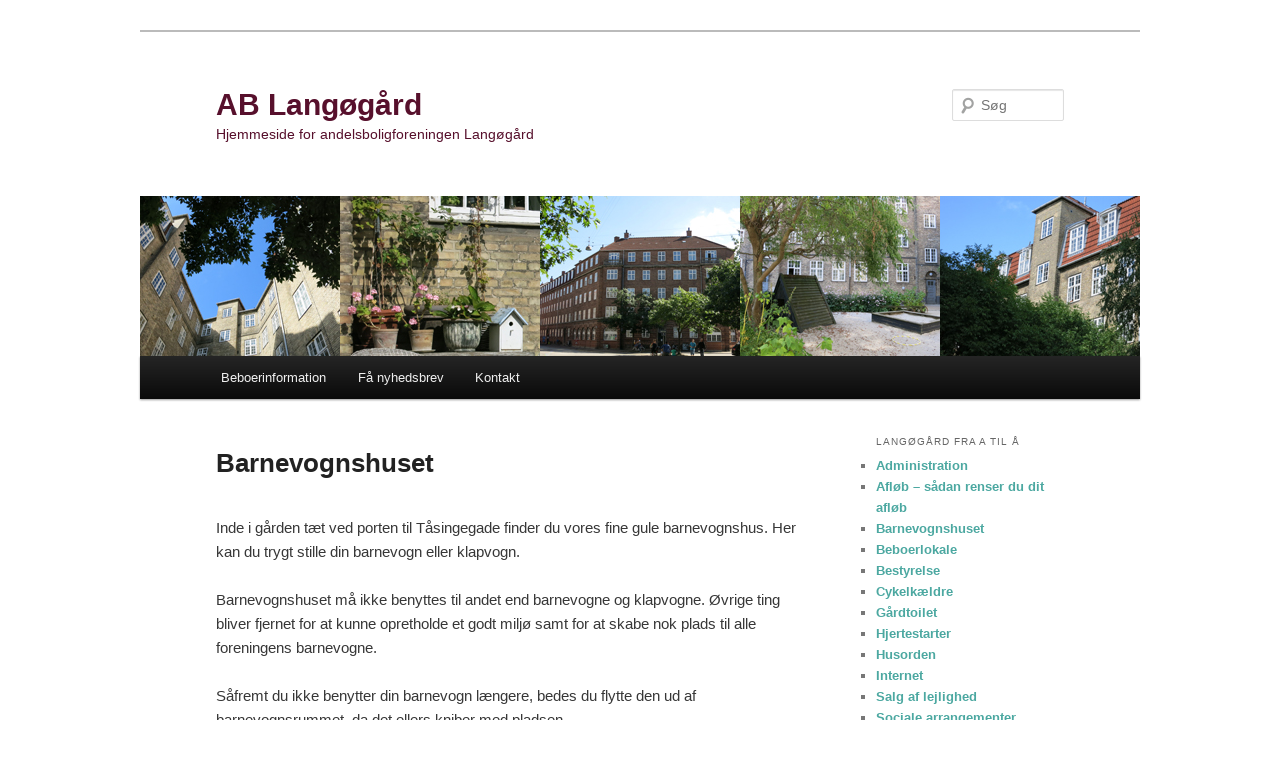

--- FILE ---
content_type: text/html; charset=UTF-8
request_url: http://langoegaard.dk/beboerinformation/barnevognshuset/
body_size: 4336
content:
<!DOCTYPE html>
<!--[if IE 6]>
<html id="ie6" lang="da-DK">
<![endif]-->
<!--[if IE 7]>
<html id="ie7" lang="da-DK">
<![endif]-->
<!--[if IE 8]>
<html id="ie8" lang="da-DK">
<![endif]-->
<!--[if !(IE 6) & !(IE 7) & !(IE 8)]><!-->
<html lang="da-DK">
<!--<![endif]-->
<head>
<meta charset="UTF-8" />
<meta name="viewport" content="width=device-width" />
<title>
Barnevognshuset | AB Langøgård	</title>
<link rel="profile" href="https://gmpg.org/xfn/11" />
<link rel="stylesheet" type="text/css" media="all" href="http://langoegaard.dk/wp-content/themes/twentyeleven/style.css?ver=20190507" />
<link rel="pingback" href="http://langoegaard.dk/xmlrpc.php">
<!--[if lt IE 9]>
<script src="http://langoegaard.dk/wp-content/themes/twentyeleven/js/html5.js?ver=3.7.0" type="text/javascript"></script>
<![endif]-->
<meta name='robots' content='max-image-preview:large' />
<link rel='dns-prefetch' href='//s.w.org' />
<link rel="alternate" type="application/rss+xml" title="AB Langøgård &raquo; Feed" href="http://langoegaard.dk/feed/" />
<link rel="alternate" type="application/rss+xml" title="AB Langøgård &raquo;-kommentar-feed" href="http://langoegaard.dk/comments/feed/" />
		<script type="text/javascript">
			window._wpemojiSettings = {"baseUrl":"https:\/\/s.w.org\/images\/core\/emoji\/13.0.1\/72x72\/","ext":".png","svgUrl":"https:\/\/s.w.org\/images\/core\/emoji\/13.0.1\/svg\/","svgExt":".svg","source":{"concatemoji":"http:\/\/langoegaard.dk\/wp-includes\/js\/wp-emoji-release.min.js?ver=5.7.14"}};
			!function(e,a,t){var n,r,o,i=a.createElement("canvas"),p=i.getContext&&i.getContext("2d");function s(e,t){var a=String.fromCharCode;p.clearRect(0,0,i.width,i.height),p.fillText(a.apply(this,e),0,0);e=i.toDataURL();return p.clearRect(0,0,i.width,i.height),p.fillText(a.apply(this,t),0,0),e===i.toDataURL()}function c(e){var t=a.createElement("script");t.src=e,t.defer=t.type="text/javascript",a.getElementsByTagName("head")[0].appendChild(t)}for(o=Array("flag","emoji"),t.supports={everything:!0,everythingExceptFlag:!0},r=0;r<o.length;r++)t.supports[o[r]]=function(e){if(!p||!p.fillText)return!1;switch(p.textBaseline="top",p.font="600 32px Arial",e){case"flag":return s([127987,65039,8205,9895,65039],[127987,65039,8203,9895,65039])?!1:!s([55356,56826,55356,56819],[55356,56826,8203,55356,56819])&&!s([55356,57332,56128,56423,56128,56418,56128,56421,56128,56430,56128,56423,56128,56447],[55356,57332,8203,56128,56423,8203,56128,56418,8203,56128,56421,8203,56128,56430,8203,56128,56423,8203,56128,56447]);case"emoji":return!s([55357,56424,8205,55356,57212],[55357,56424,8203,55356,57212])}return!1}(o[r]),t.supports.everything=t.supports.everything&&t.supports[o[r]],"flag"!==o[r]&&(t.supports.everythingExceptFlag=t.supports.everythingExceptFlag&&t.supports[o[r]]);t.supports.everythingExceptFlag=t.supports.everythingExceptFlag&&!t.supports.flag,t.DOMReady=!1,t.readyCallback=function(){t.DOMReady=!0},t.supports.everything||(n=function(){t.readyCallback()},a.addEventListener?(a.addEventListener("DOMContentLoaded",n,!1),e.addEventListener("load",n,!1)):(e.attachEvent("onload",n),a.attachEvent("onreadystatechange",function(){"complete"===a.readyState&&t.readyCallback()})),(n=t.source||{}).concatemoji?c(n.concatemoji):n.wpemoji&&n.twemoji&&(c(n.twemoji),c(n.wpemoji)))}(window,document,window._wpemojiSettings);
		</script>
		<style type="text/css">
img.wp-smiley,
img.emoji {
	display: inline !important;
	border: none !important;
	box-shadow: none !important;
	height: 1em !important;
	width: 1em !important;
	margin: 0 .07em !important;
	vertical-align: -0.1em !important;
	background: none !important;
	padding: 0 !important;
}
</style>
	<link rel='stylesheet' id='wp-block-library-css'  href='http://langoegaard.dk/wp-includes/css/dist/block-library/style.min.css?ver=5.7.14' type='text/css' media='all' />
<link rel='stylesheet' id='wp-block-library-theme-css'  href='http://langoegaard.dk/wp-includes/css/dist/block-library/theme.min.css?ver=5.7.14' type='text/css' media='all' />
<link rel='stylesheet' id='twentyeleven-block-style-css'  href='http://langoegaard.dk/wp-content/themes/twentyeleven/blocks.css?ver=20190102' type='text/css' media='all' />
<link rel="https://api.w.org/" href="http://langoegaard.dk/wp-json/" /><link rel="alternate" type="application/json" href="http://langoegaard.dk/wp-json/wp/v2/pages/404" /><link rel="EditURI" type="application/rsd+xml" title="RSD" href="http://langoegaard.dk/xmlrpc.php?rsd" />
<link rel="wlwmanifest" type="application/wlwmanifest+xml" href="http://langoegaard.dk/wp-includes/wlwmanifest.xml" /> 
<meta name="generator" content="WordPress 5.7.14" />
<link rel="canonical" href="http://langoegaard.dk/beboerinformation/barnevognshuset/" />
<link rel='shortlink' href='http://langoegaard.dk/?p=404' />
<link rel="alternate" type="application/json+oembed" href="http://langoegaard.dk/wp-json/oembed/1.0/embed?url=http%3A%2F%2Flangoegaard.dk%2Fbeboerinformation%2Fbarnevognshuset%2F" />
<link rel="alternate" type="text/xml+oembed" href="http://langoegaard.dk/wp-json/oembed/1.0/embed?url=http%3A%2F%2Flangoegaard.dk%2Fbeboerinformation%2Fbarnevognshuset%2F&#038;format=xml" />
	<style>
		/* Link color */
		a,
		#site-title a:focus,
		#site-title a:hover,
		#site-title a:active,
		.entry-title a:hover,
		.entry-title a:focus,
		.entry-title a:active,
		.widget_twentyeleven_ephemera .comments-link a:hover,
		section.recent-posts .other-recent-posts a[rel="bookmark"]:hover,
		section.recent-posts .other-recent-posts .comments-link a:hover,
		.format-image footer.entry-meta a:hover,
		#site-generator a:hover {
			color: #4ca8a1;
		}
		section.recent-posts .other-recent-posts .comments-link a:hover {
			border-color: #4ca8a1;
		}
		article.feature-image.small .entry-summary p a:hover,
		.entry-header .comments-link a:hover,
		.entry-header .comments-link a:focus,
		.entry-header .comments-link a:active,
		.feature-slider a.active {
			background-color: #4ca8a1;
		}
	</style>
			<style type="text/css" id="twentyeleven-header-css">
				#site-title a,
		#site-description {
			color: #57102c;
		}
		</style>
		<style type="text/css" id="custom-background-css">
body.custom-background { background-color: #ffffff; }
</style>
	</head>

<body class="page-template page-template-sidebar-page page-template-sidebar-page-php page page-id-404 page-child parent-pageid-91 custom-background wp-embed-responsive single-author two-column right-sidebar">
<div class="skip-link"><a class="assistive-text" href="#content">Fortsæt til primært indhold</a></div><div id="page" class="hfeed">
	<header id="branding" role="banner">
			<hgroup>
				<h1 id="site-title"><span><a href="http://langoegaard.dk/" rel="home">AB Langøgård</a></span></h1>
				<h2 id="site-description">Hjemmeside for andelsboligforeningen Langøgård</h2>
			</hgroup>

						<a href="http://langoegaard.dk/">
									<img src="http://langoegaard.dk/wp-content/uploads/2014/01/copy-collage.jpg" width="1000" height="160" alt="AB Langøgård" />
								</a>
			
									<form method="get" id="searchform" action="http://langoegaard.dk/">
		<label for="s" class="assistive-text">Søg</label>
		<input type="text" class="field" name="s" id="s" placeholder="Søg" />
		<input type="submit" class="submit" name="submit" id="searchsubmit" value="Søg" />
	</form>
			
			<nav id="access" role="navigation">
				<h3 class="assistive-text">Hovedmenu</h3>
				<div class="menu-hovedmenu-container"><ul id="menu-hovedmenu" class="menu"><li id="menu-item-129" class="menu-item menu-item-type-post_type menu-item-object-page current-page-ancestor menu-item-129"><a title="Langøgård fra A til Å" href="http://langoegaard.dk/beboerinformation/">Beboerinformation</a></li>
<li id="menu-item-131" class="menu-item menu-item-type-post_type menu-item-object-page menu-item-131"><a title="Tilmeld dig nyhedsbrevet her" href="http://langoegaard.dk/tilmeld-dig-nyhedsbrevet/">Få nyhedsbrev</a></li>
<li id="menu-item-130" class="menu-item menu-item-type-post_type menu-item-object-page menu-item-130"><a href="http://langoegaard.dk/kontaktinformation/">Kontakt</a></li>
</ul></div>			</nav><!-- #access -->
	</header><!-- #branding -->


	<div id="main">

		<div id="primary">
			<div id="content" role="main">

				
					
<article id="post-404" class="post-404 page type-page status-publish hentry">
	<header class="entry-header">
		<h1 class="entry-title">Barnevognshuset</h1>
	</header><!-- .entry-header -->

	<div class="entry-content">
		<p><span style="font-weight: 400;">Inde i gården tæt ved porten til Tåsingegade finder du vores fine gule barnevognshus. </span><span style="font-weight: 400;">Her kan du trygt stille din barnevogn eller klapvogn.</span></p>
<p><span style="font-weight: 400;">Barnevognshuset må ikke benyttes til andet end barnevogne og klapvogne. Øvrige ting bliver fjernet for at kunne opretholde et godt miljø samt for at skabe nok plads til alle foreningens barnevogne.</span></p>
<p><span style="font-weight: 400;">Såfremt du ikke benytter din barnevogn længere, bedes du flytte den ud af barnevognsrummet, da det ellers kniber med pladsen.</span></p>
<p><span style="font-weight: 400;">Vi har i 2020 renoveret barnevognshuset for at skabe et bedre indeklima samt større sikkerhed. Du skal nu benytte dig af nøgle for at komme ind, og døren låser automatisk. </span></p>
			</div><!-- .entry-content -->
	<footer class="entry-meta">
			</footer><!-- .entry-meta -->
</article><!-- #post-404 -->

						<div id="comments">
	
	
	
	
</div><!-- #comments -->

				
			</div><!-- #content -->
		</div><!-- #primary -->

		<div id="secondary" class="widget-area" role="complementary">
			<aside id="nav_menu-2" class="widget widget_nav_menu"><h3 class="widget-title">Langøgård fra A til Å</h3><div class="menu-a-til-aa-container"><ul id="menu-a-til-aa" class="menu"><li id="menu-item-309" class="menu-item menu-item-type-post_type menu-item-object-page menu-item-309"><a href="http://langoegaard.dk/beboerinformation/administration/">Administration</a></li>
<li id="menu-item-219" class="menu-item menu-item-type-post_type menu-item-object-page menu-item-219"><a href="http://langoegaard.dk/beboerinformation/afloeb-saadan-renser-du-dit-afloeb/">Afløb – sådan renser du dit afløb</a></li>
<li id="menu-item-407" class="menu-item menu-item-type-post_type menu-item-object-page current-menu-item page_item page-item-404 current_page_item menu-item-407"><a href="http://langoegaard.dk/beboerinformation/barnevognshuset/" aria-current="page">Barnevognshuset</a></li>
<li id="menu-item-141" class="menu-item menu-item-type-post_type menu-item-object-page menu-item-141"><a href="http://langoegaard.dk/beboerinformation/beboerlokale/">Beboerlokale</a></li>
<li id="menu-item-177" class="menu-item menu-item-type-post_type menu-item-object-page menu-item-177"><a href="http://langoegaard.dk/beboerinformation/bestyrelse/">Bestyrelse</a></li>
<li id="menu-item-398" class="menu-item menu-item-type-post_type menu-item-object-page menu-item-398"><a href="http://langoegaard.dk/beboerinformation/cykelkaeldre/">Cykelkældre</a></li>
<li id="menu-item-395" class="menu-item menu-item-type-post_type menu-item-object-page menu-item-395"><a href="http://langoegaard.dk/beboerinformation/gaardtoilet/">Gårdtoilet</a></li>
<li id="menu-item-403" class="menu-item menu-item-type-post_type menu-item-object-page menu-item-403"><a href="http://langoegaard.dk/beboerinformation/hjertestarter/">Hjertestarter</a></li>
<li id="menu-item-182" class="menu-item menu-item-type-post_type menu-item-object-page menu-item-182"><a href="http://langoegaard.dk/beboerinformation/husregler/">Husorden</a></li>
<li id="menu-item-140" class="menu-item menu-item-type-post_type menu-item-object-page menu-item-140"><a href="http://langoegaard.dk/beboerinformation/internet/">Internet</a></li>
<li id="menu-item-176" class="menu-item menu-item-type-post_type menu-item-object-page menu-item-176"><a href="http://langoegaard.dk/beboerinformation/salg-af-lejlighed/">Salg af lejlighed</a></li>
<li id="menu-item-385" class="menu-item menu-item-type-post_type menu-item-object-page menu-item-385"><a href="http://langoegaard.dk/beboerinformation/sociale-arrangementer/">Sociale arrangementer</a></li>
<li id="menu-item-198" class="menu-item menu-item-type-post_type menu-item-object-page menu-item-198"><a href="http://langoegaard.dk/beboerinformation/vedtaegter/">Vedtægter</a></li>
<li id="menu-item-234" class="menu-item menu-item-type-post_type menu-item-object-page menu-item-234"><a href="http://langoegaard.dk/beboerinformation/vinduesprojekt/">Vinduesudskiftning</a></li>
<li id="menu-item-411" class="menu-item menu-item-type-post_type menu-item-object-page menu-item-411"><a href="http://langoegaard.dk/beboerinformation/vaerksted/">Værksted</a></li>
</ul></div></aside><aside id="text-2" class="widget widget_text"><h3 class="widget-title">AB Langøgård</h3>			<div class="textwidget">Nygårdsvej 59, Gården</br>
 2100 København Ø</br>
langoegaard@langoegaard.dk</br>
</br>
<a href="http://langoegaard.dk/kontaktinformation/">Kontortid</a> på onsdage fra 17.30-18.30</br>
</br>
SE/CVR-nummer: 41 48 75 18



</div>
		</aside>		</div><!-- #secondary .widget-area -->

	</div><!-- #main -->

	<footer id="colophon" role="contentinfo">

			

			<div id="site-generator">
												<a href="https://wordpress.org/" class="imprint" title="Personlig semantisk publiceringsplatform">
					Drevet af WordPress				</a>
			</div>
	</footer><!-- #colophon -->
</div><!-- #page -->

<script type='text/javascript' src='http://langoegaard.dk/wp-includes/js/wp-embed.min.js?ver=5.7.14' id='wp-embed-js'></script>

</body>
</html>
